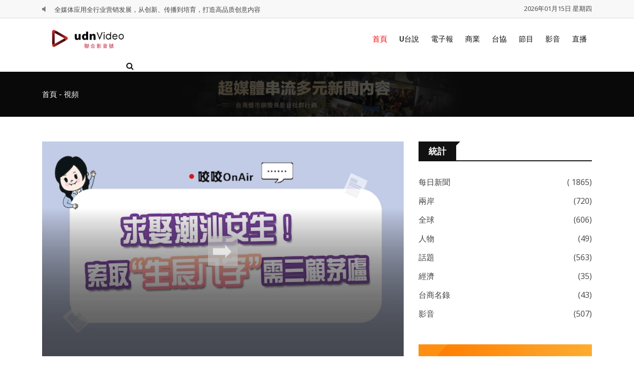

--- FILE ---
content_type: text/html
request_url: https://udngroup.cn/videodetail.php?id=262
body_size: 5246
content:
<!DOCTYPE html>
<html lang="TW">
<head>
<meta charset="utf-8">
<meta http-equiv="X-UA-Compatible" content="IE=edge">
<meta name="viewport" content="width=device-width, initial-scale=1">
<title>聯合影音號</title>
<meta name="keywords" content="聯合影音號, 联合影音号" />
<meta name="description" content="聯合影音號" />	
<link rel="shortcut icon" href="images/favicon.ico" type="image/x-icon">
<link rel="icon" href="images/favicon.ico" type="image/x-icon">
    <!-- Normalize CSS -->
	<link rel="stylesheet" href="css/normalize.css">
        <!-- Main CSS -->
        <link rel="stylesheet" href="css/main.css">
        <!-- Bootstrap CSS -->
        <link rel="stylesheet" href="css/bootstrap.min.css">
        <!-- Animate CSS -->
        <link rel="stylesheet" href="css/animate.min.css">
        <!-- Font-awesome CSS-->
        <link rel="stylesheet" href="css/font-awesome.min.css">
        <!-- Owl Caousel CSS -->
        <link rel="stylesheet" href="vendor/OwlCarousel/owl.carousel.min.css">
        <link rel="stylesheet" href="vendor/OwlCarousel/owl.theme.default.min.css">
        <!-- Main Menu CSS -->
        <link rel="stylesheet" href="css/meanmenu.min.css">
        <!-- Magnific CSS -->
        <link rel="stylesheet" type="text/css" href="css/magnific-popup.css">
        <!-- Switch Style CSS -->
        <link rel="stylesheet" href="css/hover-min.css">
        <!-- Custom CSS -->
        <link rel="stylesheet" href="style.css">
        <!-- For IE -->
        <link rel="stylesheet" type="text/css" href="css/ie-only.css" />
        <!-- Modernizr Js -->
        <script src="js/modernizr-2.8.3.min.js"></script>
        <script src="js/jquery.min.js" type="text/javascript"></script>
</head>
<body>
        <!--[if lt IE 8]>
    <p class="browserupgrade">You are using an 
        <strong>outdated</strong> browser. Please 
        <a href="http://browsehappy.com/">upgrade your browser</a> to improve your experience.
    </p>
    <![endif]-->
        <!-- Add your site or application content here -->
        <!-- Preloader Start Here -->
        <div id="preloader"></div>
        <!-- Preloader End Here -->
        <div id="wrapper" class="wrapper">
            <!-- Header Area Start Here -->
            <!-- 头部开始 -->
               <!-- Header Area Start Here -->
 <header>
                <div id="header-layout2" class="header-style6">
                    <div class="header-top-bar">
                        <div class="top-bar-top bg-accent border-bottom">
                            <div class="container">
                                <div class="row">
                                    <div class="col-lg-8 col-md-12">
                                        <ul class="news-info-list text-center--md">
                                            <li>
                                                <i class="fa fa-volume-off " aria-hidden="true"></i>             全媒体应用全行业营销发展，从创新、传播到培育，打造高品质创意内容             </li>
                                       
                                        </ul>
                                    </div>
                                    <div class="col-lg-4 d-none d-lg-block">
                                        <ul class="header-social">
                                            
                                            <li style="font-size:13px">
                                             
                                                2026年01月15日&nbsp;星期四                                               
                                            </li>
                                        </ul>
                                    </div>
                                </div>
                            </div>
                        </div>
                    </div>
                    <div class="main-menu-area bg-body" id="sticker">
                        <div class="container">
                            <div class="row no-gutters d-flex align-items-center">
                                <div class="col-lg-2 d-none d-lg-block">
                                    <div class="logo-area">
                                        <a href="index.php" class="img-fluid">
                                            <img src="img/logo-dark.png" alt="logo" class="img-fluid">
                                        </a>
                                    </div>
                                </div>
                                <div class="col-lg-2 d-none d-lg-block">
                                    <!-- <div class="logo-area" align="center";>
                                        <a href="#" class="img-fluid">
                                            <h2><font color="red" size="6"><b>影音版</b></font></h2>
                                        </a>
                                    </div> -->
                                </div>
                                <div class="col-lg-8 d-none d-lg-block position-static min-height-none">
                                    <div class="ne-main-menu">
                                        <nav id="dropdown">
                                            <ul>
                                                <li class="active">
                                                    <a href="index.php"  style="color:red;">首頁</a>
                                                </li>
                                                
                                       <li>
                               <a href="javascript:void(0)">U台說</a>
                                                                  <ul class="ne-dropdown-menu">
                                                                                              <li style="background-color:#4F4F4F;"><a   href="info.php?cate=54">每日新聞</a></li>
                                                                                              <li style="background-color:#4F4F4F;"><a   href="info.php?cate=60">全球</a></li>
                                                                                              <li style="background-color:#4F4F4F;"><a   href="info.php?cate=63">兩岸</a></li>
                                                                                              <li style="background-color:#4F4F4F;"><a   href="info.php?cate=61">健康</a></li>
                                                                                              <li style="background-color:#4F4F4F;"><a   href="info.php?cate=62">生活</a></li>
                                                                               </ul>
                                                     </li>
                                       <li>
                               <a href="javascript:void(0)">電子報</a>
                                                                  <ul class="ne-dropdown-menu">
                                                                                              <li style="background-color:#4F4F4F;"><a   href="article.php?cate=66">每日曬新聞</a></li>
                                                                                              <li style="background-color:#4F4F4F;"><a   href="info.php?cate=80">工商版</a></li>
                                                                                              <li style="background-color:#4F4F4F;"><a   href="article.php?cate=67">畫冊</a></li>
                                                                               </ul>
                                                     </li>
                                       <li>
                               <a href="javascript:void(0)">商業</a>
                                                                  <ul class="ne-dropdown-menu">
                                                                                              <li style="background-color:#4F4F4F;"><a   href="info.php?cate=56">人物</a></li>
                                                                                              <li style="background-color:#4F4F4F;"><a   href="info.php?cate=28">話題</a></li>
                                                                                              <li style="background-color:#4F4F4F;"><a   href="info.php?cate=10">經濟</a></li>
                                                                                              <li style="background-color:#4F4F4F;"><a   href="info.php?cate=74">台商名錄</a></li>
                                                                                              <li style="background-color:#4F4F4F;"><a target="_blank"   href="https://udn.com/mobile/index">台商鏈</a></li>
                                                                               </ul>
                                                     </li>
                                       <li>
                               <a href="javascript:void(0)">台協</a>
                                                                  <ul class="ne-dropdown-menu">
                                                                                              <li style="background-color:#4F4F4F;"><a   href="info.php?cate=78">華南</a></li>
                                                                                              <li style="background-color:#4F4F4F;"><a   href="info.php?cate=76">華北</a></li>
                                                                                              <li style="background-color:#4F4F4F;"><a   href="info.php?cate=77">華中</a></li>
                                                                                              <li style="background-color:#4F4F4F;"><a   href="info.php?cate=79">華東</a></li>
                                                                               </ul>
                                                     </li>
              
                         <li>
                               <a href="javascript:void(0)">節目</a>
                                                                  <ul class="ne-dropdown-menu">
                                                                                              <li style="background-color:#4F4F4F;"><a href="video.php?cate=14">經貿文旅</a></li>
                                                                                              <li style="background-color:#4F4F4F;"><a href="video.php?cate=15">廣漂得不得</a></li>
                                                                                              <li style="background-color:#4F4F4F;"><a href="video.php?cate=16">音頻</a></li>
                                                                                              <li style="background-color:#4F4F4F;"><a href="video.php?cate=26">播報台</a></li>
                                                                               </ul>
                                                     </li>
                                       <li>
                               <a href="javascript:void(0)">影音</a>
                                                                  <ul class="ne-dropdown-menu">
                                                                                              <li style="background-color:#4F4F4F;"><a href="video.php?cate=17">新聞影音</a></li>
                                                                                              <li style="background-color:#4F4F4F;"><a href="video.php?cate=19">台商冀事</a></li>
                                                                                              <li style="background-color:#4F4F4F;"><a href="video.php?cate=23">交流活動</a></li>
                                                                                              <li style="background-color:#4F4F4F;"><a href="video.php?cate=18">印象廣州</a></li>
                                                                               </ul>
                                                     </li>
                                       <li>
                               <a href="javascript:void(0)">直播</a>
                                                                  <ul class="ne-dropdown-menu">
                                                                                              <li style="background-color:#4F4F4F;"><a href="video.php?cate=20">台商好品</a></li>
                                                                                              <li style="background-color:#4F4F4F;"><a href="video.php?cate=21">跨境直播</a></li>
                                                                                              <li style="background-color:#4F4F4F;"><a href="video.php?cate=22">活動直播</a></li>
                                                                               </ul>
                                                     </li>
              
                 
                                            </ul>
                                        </nav>
                                    </div>
                                </div>
                                <div class="col-lg-2 col-md-12 text-right position-static">
                                    <div class="header-action-item on-mobile-fixed">
                                        <ul>
                                            <li>
                                              <form action="search.php" method="get"  id="top-search-form" class="header-search-light">
                                                    <input type="text" class="search-input" placeholder="請輸入關鍵字" name="keywords"  required="" style="display: none;">
                                                    <button class="search-button">
                                                        <i class="fa fa-search" aria-hidden="true"></i>
                                                    </button>
                                                   <!-- <button type="submit" id="btnsubmitsearch" style="display: none;color:#111;"><i class="fa fa-search" aria-hidden="true"></i></button> -->
                                                </form>
                                            </li>
                                        </ul>
                                    </div>
                                </div>
                            </div>
                        </div>
                    </div>
                </div>
            </header>
<!-- Header Area End Here -->              <!-- 头部结束 -->
            
          <!-- 內頁導航開始 -->

		          <!-- Breadcrumb Area Start Here -->
				  <section class="breadcrumbs-area" style="background-image: url('../data/upload/202204061742263150.png');">
                <div class="container">
                    <div class="breadcrumbs-content">
                       
                        <ul>
                            <li>
                                <a href="/" style="font-size:15px;color:#fff;">首頁</a> -</li>
                         

							
							<li ><a style="font-size:15px;color:#fff;" href="video.php">視頻</a></li>
							

                        </ul>
                    </div>
                </div>
            </section>
            <!-- Breadcrumb Area End Here -->


        
            <!-- 內頁導航結束 -->


            <!-- 主體開始 -->
                
     
                     <!-- News Details Page Area Start Here -->
					 <section class="bg-body section-space-less30">
                <div class="container">
                    <div class="row">
                        <div class="col-lg-8 col-md-12 mb-30">
                            <div class="news-details-layout1">
                                <div class="position-relative img-overlay-70 mb-30">
                                    <img src="../data/upload/202312191655176148.png" alt="news" class="img-fluid width-100">
                                    <a class="play-btn popup-youtube" href="https://www.ixigua.com/iframe/7314224183003578943?autoplay=0">
                                        <img src="img/banner/play.png" alt="play" class="img-fluid">
                                    </a>
                                </div>

                                <!-- <div class="title-semibold-dark size-c30"></div> -->
                                <h2 class="title-semibold-dark size-c30">求娶潮汕女生，索取“生辰八字”需三顧茅廬？</h2>
                                
                                <ul class="post-info-dark mb-30">
                                    <li>
                                        <a href="#">
                                            <span>By</span> 林咬咬</a>
                                    </li>
                                    <li>
                                        <a href="#">
                                            <i class="fa fa-calendar" aria-hidden="true"></i>2023-12-08</a>
                                    </li>
                                    <li>
                                        <a href="#">
                                            <i class="fa fa-eye" aria-hidden="true"></i>6234</a>
                                    </li>
                                    <!--<li>
                                        <a href="#">
                                            <i class="fa fa-comments" aria-hidden="true"></i><a href="infodetail.php?act=sc&id=262">收藏</a></a>
                                    </li>-->
                                </ul>
								
<div class="post-share-area mb-40 item-shadow-1">
								
              
                                <ul class="social-default" >
                                   <script>
                                       jQuery(function(){
                                       jQuery('#qrcode_x').qrcode("https://www.udngroup.cn/videodetail.php?id=262");
                                       })

                                   </script>
                                   <style>
                                       #qrcode_x{display:none; position: absolute; padding:4px 10px;left:-55px; top:50px; text-align: center;width:140px;height:140px; background-image: url(img/fx02.png); z-index: 999;text-indent:0px;}
#qrcode_x canvas{ width:100px; margin-top: 20px;}
                                   </style>
                                   <li style="display:inline-block;position: relative;">
                                      <a href="javascript:void(0)"  class="facebook"  style="background-color: forestgreen;border:solid 2px forestgreen;color:#fff" id="fx_weixin_x"><i class="fa fa-weixin" aria-hidden="true" ></i><div id="qrcode_x" ></div></a>
                                   </li>
                                       <li style="display:inline-block;">
                                           <a href="javascript: void(window.open('http://www.facebook.com/sharer/sharer.php?u=https://www.udngroup.cn/infodetail.php?id=262' ));" class="facebook" >
                                               <i class="fa fa-facebook" aria-hidden="true"></i>
                                           </a>
                                       </li>
                                       <li  style="display:inline-block;margin-top:5px;">
                                           <a href="javascript: void(window.open('http://twitter.com/home/?status='.concat(encodeURIComponent(document.title)) .concat(' ') .concat(encodeURIComponent(location.href))));" class="twitter">
                                               <i class="fa fa-twitter" aria-hidden="true"></i>
                                           </a>
                                       </li>
                                  
                                      
                                       
                                      
                                   </ul>
                               </div> 
                               <!--    <div class="post-share-area mb-40 item-shadow-1">
								
              
                                 <ul class="social-default item-inline" >
                                        <li style="dispaly:none">
                                            <a href="javascript: void(window.open('http://www.facebook.com/sharer/sharer.php?u=https://www.udngroup.cn/infodetail.php?id=262' ));" class="facebook">
                                                <i class="fa fa-facebook" aria-hidden="true"></i>
                                            </a>
                                        </li>
                                        <li style="dispaly:none">
                                            <a href="javascript: void(window.open('http://twitter.com/home/?status='.concat(encodeURIComponent(document.title)) .concat(' ') .concat(encodeURIComponent(location.href))));" class="twitter">
                                                <i class="fa fa-twitter" aria-hidden="true"></i>
                                            </a>
                                        </li>
                                       
                                    </ul>
                                </div> -->
                                <div class="row no-gutters divider blog-post-slider">
                                    <div class="col-lg-6 col-md-6 col-sm-6 col-6">
                                        <a href="#" class="prev-article">
                                            <i class="fa fa-angle-left" aria-hidden="true"></i>上一篇文章</a>
                                        <h3 class="title-medium-dark pr-50">
										<a href="videodetail.php?id=261">主打一個“去濕”，廣東最愛的中藥材是這個！</a>
										</h3>
                                    </div>
                                    <div class="col-lg-6 col-md-6 col-sm-6 col-6 text-right">
                                        <a href="#" class="next-article">下一篇文章
                                            <i class="fa fa-angle-right" aria-hidden="true"></i>
                                        </a>
                                        <h3 class="title-medium-dark pl-50">
										<a href="videodetail.php?id=541">泉州×新疆台灣青年短影音創作挑戰賽事花絮來啦！</a>										</h3>
                                    </div>
                                </div>
                             
                       
                               
                            </div>
                        </div>
                        <div class="ne-sidebar sidebar-break-md col-lg-4 col-md-12">
						
<div class="sidebar-box">
    <div class="topic-border color-cod-gray mb-30">
        <div class="topic-box-lg color-cod-gray">統計</div>
    </div>
    <ul class="archive-list2 mb-25">

        
        <li>
            <a href="javascript:void(0)">每日新聞
                <span> (
                   1865)</span>
            </a>
        </li>

        
        <li>
            <a href="javascript:void(0)">兩岸
                <span> (720)</span>
            </a>
        </li>
        <li>
            <a href="javascript:void(0)">全球
                <span> (606)</span>
            </a>
        </li>
       <!-- <li>
            <a href="javascript:void(0)">健康
                <span> (9)</span>
            </a>
        </li>
        <li>
            <a href="javascript:void(0)">生活
                <span> (71)</span>
            </a>
        </li> -->
        <li>
            <a href="javascript:void(0)">人物
                <span> (49)</span>
            </a>
        </li>
        <li>
            <a href="javascript:void(0)">話題
                <span> (563)</span>
            </a>
        </li>
        <li>
            <a href="javascript:void(0)">經濟
                <span> (35)</span>
            </a>
        </li>
        <li>
            <a href="javascript:void(0)">台商名錄
                <span> (43)</span>
            </a>
        </li>
        <li>
            <a href="javascript:void(0)">影音
                <span> (507)</span>
            </a>
        </li>
        
        
    </ul>
</div>


                                                            <div class="sidebar-box">
                                  <div class="ne-banner-layout2 text-center">
                                      <a href="#" >
                                          <img src="../data/upload/202204061741084199.png" alt="U台說" class="img-fluid">
                                      </a>
                                  </div>
                              </div>
                                                           <div class="sidebar-box">
                                  <div class="ne-banner-layout2 text-center">
                                      <a href="#" target="_blank">
                                          <img src="../data/upload/202204061649126596.png" alt="兩岸健康論壇" class="img-fluid">
                                      </a>
                                  </div>
                              </div>
                                                                              </div>
                    </div>
                </div>
            </section>
            <!-- News Details Page Area End Here -->
            <!-- 主體結束 -->
  
            <!-- 尾部开始 -->
            <footer>
   <style>
   .list-inline {
 padding-left:0;
 list-style:none;
 margin-left:-5px;
 margin-bottom:20px;
}
.list-inline>li {
 display:inline-block;
 padding-left:5px;
 padding-right:5px
}
.list-inline li a {
	padding-right: 4px;
	padding-left: 4px;
	text-transform: uppercase;
	font-size: 15px;
	color: #333;
}
.list-inline li a:hover {
	color: #000;
}
</style>          
                <div class="footer-area-bottom">
                    <div class="container">
                        <div class="row">
                            <div class="col-12 text-center">
                                <a href="index.php" class="footer-logo img-fluid">
                                    <img src="img/logo_end.png" alt="logo" class="img-fluid">
                                </a>
                                <div class="col-sm-16">
            <div class="row">
              <div class="col-sm-12 col-xs-16 f-nav wow fadeInDown animated" data-wow-delay="0.5s" data-wow-offset="10">
                <ul class="list-inline ">
                
                  <li> <a href="advertisement.php"> 刊登廣告 </a> </li>
                  <li> <a href="partners.php"> 招募夥伴 </a> </li>
                  <li> <a href="about.php"> 關於我們 </a> </li>
                  <li> <a href="service.php"> 服務條款 </a> </li>
                  <li> <a href="tel:0769-22360060"> 客服專線：0769-22360060 </a> </li>
                  <li> <a href="mailto:13712148688@163.com">客服信箱：
13712148688@163.com
</a> </li>
                  
                </ul>
                東莞市聯經廣告有限公司 著作權所有  www.udngroup.cn All Rights Reserved. ︱ <a href="https://beian.miit.gov.cn/" style="color:#000;" target="_blank">粵ICP備15068033號</a>︱ Designed
by 訪客貓信息技術
              </div>
            
            </div>
          </div>
                            </div>
                        </div>
                    </div>
                </div>
            </footer>
               <!-- jquery-->
        <script src="js/jquery-2.2.4.min.js " type="text/javascript"></script>
        <!-- Plugins js -->
        <script src="js/plugins.js " type="text/javascript"></script>
        <!-- Popper js -->
        <script src="js/popper.js " type="text/javascript"></script>
        <!-- Bootstrap js -->
        <script src="js/bootstrap.min.js " type="text/javascript"></script>
        <!-- WOW JS -->
        <script src="js/wow.min.js"></script>
        <!-- Owl Cauosel JS -->
        <script src="vendor/OwlCarousel/owl.carousel.min.js " type="text/javascript"></script>
        <!-- Meanmenu Js -->
        <script src="js/jquery.meanmenu.min.js " type="text/javascript"></script>
        <!-- Srollup js -->
        <script src="js/jquery.scrollUp.min.js " type="text/javascript"></script>
        <!-- jquery.counterup js -->
        <script src="js/jquery.counterup.min.js"></script>
        <script src="js/waypoints.min.js"></script>
        <!-- Isotope js -->
        <script src="js/isotope.pkgd.min.js " type="text/javascript"></script>
        <!-- Magnific Popup -->
        <script src="js/jquery.magnific-popup.min.js"></script>
        <!-- Ticker Js -->
        <script src="js/ticker.js " type="text/javascript"></script>
        <!-- Custom Js -->
        <script src="js/jquery.qrcode.min.js"></script>
        <script src="js/maindetail.js " type="text/javascript"></script>

    
        <script src="vendor/slider/js/jquery.nivo.slider.js" type="text/javascript"></script>
        <script src="vendor/slider/home.js" type="text/javascript"></script>            <!-- 尾部结束 -->
            
</div>
<!-- wrapper end --> 


</body>
</html>

--- FILE ---
content_type: application/javascript
request_url: https://udngroup.cn/vendor/slider/home.js
body_size: 692
content:
(function($) {
    
        "use strict";
    
    
    
        //---------------------------------------------
    
        //Nivo slider
    
        //---------------------------------------------
    
    
    
        $('#ensign-nivoslider-3').nivoSlider({
    
            effect: 'slideInRight', // Specify sets like: 'sliceDownLeft sliceUp sliceUpLeft sliceUpDown sliceUpDownLeft fold fade random slideInRight slideInLeft boxRandom boxRain boxRainReverse boxRainGrow boxRainGrowReverse'
            slices: 15, // For slice animations
            boxCols: 8, // For box animations
            boxRows: 4, // For box animations
            animSpeed: 100, // Slide transition speed
            pauseTime: 7000, // How long each slide will show
            startSlide: 0, // Set starting Slide (0 index)
            directionNav: false, // Next & Prev navigation
            controlNav: false, // 1,2,3... navigation
            controlNavThumbs: false, // Use thumbnails for Control Nav
            pauseOnHover: false, // Stop animation while hovering
            manualAdvance: false, // Force manual transitions
            prevText: 'Prev', // Prev directionNav text
            nextText: 'Next', // Next directionNav text
            randomStart: false, // Start on a random slide
            beforeChange: function() {}, // Triggers before a slide transition
            afterChange: function() {}, // Triggers after a slide transition
            slideshowEnd: function() {}, // Triggers after all slides have been shown
            lastSlide: function() {}, // Triggers when last slide is shown
            afterLoad: function() {} // Triggers when slider has loaded
    
            /*effect: 'fade',
    
            slices: 15,
    
            boxCols: 8,
    
            boxRows: 4,
    
            animSpeed: 500,
    
            pauseTime: 5000,
    
            startSlide: 0,
    
            directionNav: true,
    
            controlNavThumbs: true,
    
            pauseOnHover: true,
    
            manualAdvance: false*/
    
        });
    
    })(jQuery);
    